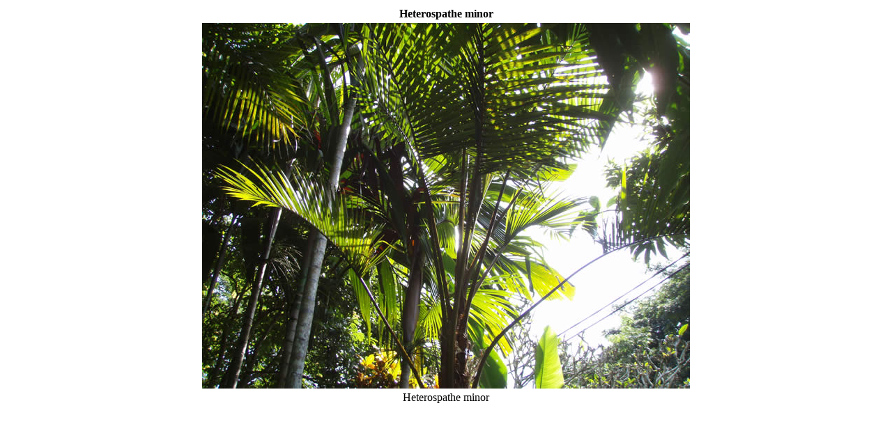

--- FILE ---
content_type: text/html
request_url: http://utopiapalmsandcycads.com/Heterospatheminor.htm
body_size: 650
content:
<!DOCTYPE HTML PUBLIC "-//W3C//DTD HTML 4.01 Transitional//EN"
"http://www.w3.org/TR/html4/loose.dtd">
<html>
<head>
<meta http-equiv="Content-Type" content="text/html; charset=iso-8859-1">
<title>Heterospatheminor.htm</title>
</head>

<body>
<table width="104" border="0" align="center">
  <tr valign="top">
    <td width="700"><div align="center"><strong>Heterospathe minor</strong></div></td>
  </tr>
  <tr valign="top">
    <td><img src="images/HeterospatheminorFBG144.jpg" width="700" height="525"></td>
  </tr>
  <tr valign="top">
    <td><div align="center">Heterospathe minor</div></td>
  </tr>
</table>
</body>
</html>
